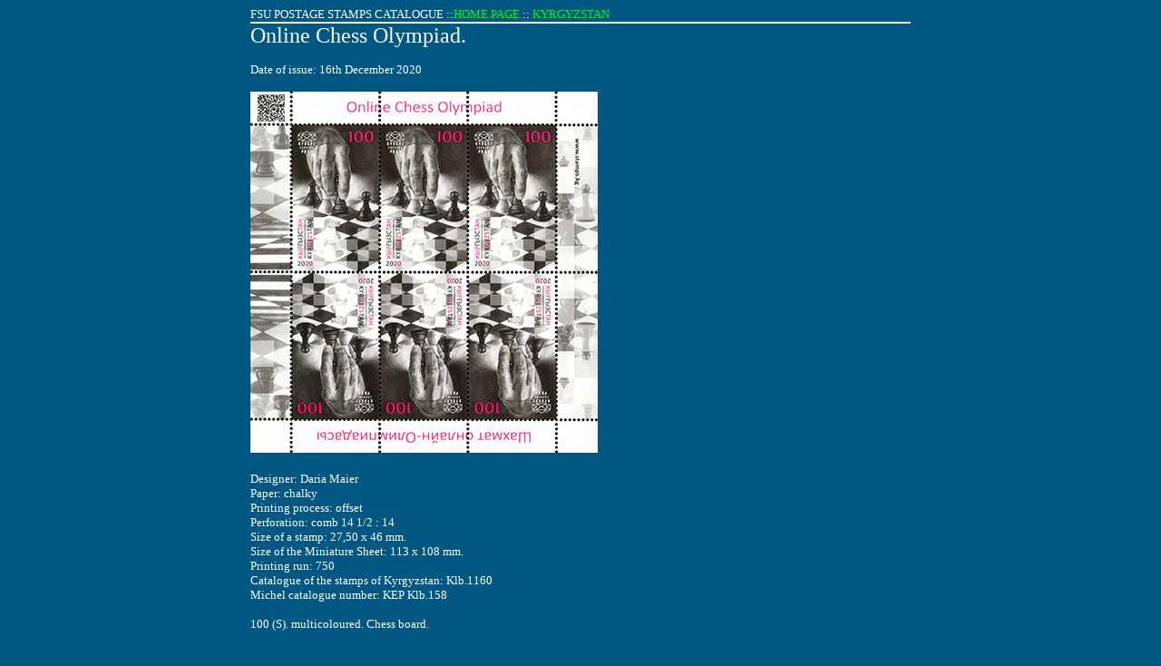

--- FILE ---
content_type: text/html
request_url: https://home.nestor.minsk.by/fsunews/kirgizia/2020/kg1016ysh.html
body_size: 846
content:
<html><head>
<meta http-equiv="Content-Type" content="text/html; charset=windows-1251">
<meta http-equiv="Content-Language" content="en-gb">
<meta name="description" content="Kyrgyzstan postage stamps issue :: Online Chess Olympiad.">
<meta name="keywords" content="stamps, stamp collecting, philatey, philatelic auction, philatelic news, new issues">
<title>Online Chess Olympiad.</title>
<style><!--
a { text-decoration: none }
a:hover { background-color: #EAEAEA; }
td { font-family: Verdana; font-size: 10pt; border-bottom: 2px solid #EAEAEA; }
img	{ padding-bottom: 5;}
--></style>
</head>
<body bgcolor=#005782 text=#FFFFFF link=#00FF00 alink=#FF00FF vlink=#C0C0C0>
<center>
<table border=0 cellpadding=0 cellspacing=0 width=728>
<tr><td>FSU POSTAGE STAMPS CATALOGUE ::<a href=../../index.html>HOME PAGE</a> :: <a href=index.html>KYRGYZSTAN</a>
<tr><td><font size=5>Online Chess Olympiad.</font><br><br><!-- start --> Date of issue: 16th December 2020<br><br><img src=kep158sh.jpg><br><br> Designer: Daria Maier<br> Paper: chalky<br> Printing process: offset<br> Perforation: comb 14 1/2 : 14<br> Size of a stamp: 27,50 x 46 mm.<br> Size of the Miniature Sheet: 113 x 108 mm.<br> Printing run: 750<br> Catalogue of the stamps of Kyrgyzstan: Klb.1160<br> Michel catalogue number: KEP Klb.158<br><br> 100 (S). multicoloured. Chess board.<i><!-- end --><br><br>
<br>
<script>function s(link, a, b) { link.href =b+a; return true; }</script>
<tr><td>PHILATELIC<a href='../../index.html' onmouseover="s(this, 'r/edit.pl', '../../edito');"> </a>LINKS
<tr><td>
<br>
<script type="text/javascript"><!--
google_ad_client = "pub-8530766002078490";
/* 728x90, stamps */
google_ad_slot = "3777089563";
google_ad_width = 728;
google_ad_height = 90;
//-->
</script>
<script type="text/javascript"
src="http://pagead2.googlesyndication.com/pagead/show_ads.js">
</script>
click arrows above to view more links
</table>

</center><br><br><br></body></html>